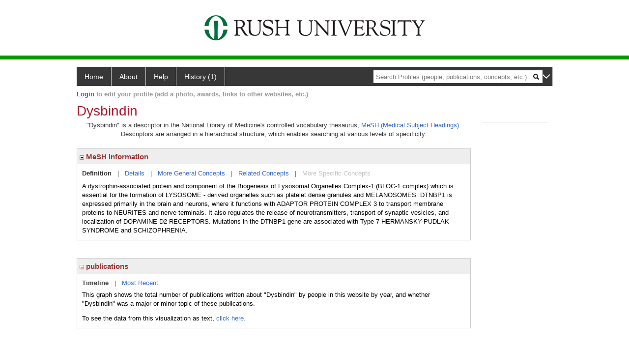

--- FILE ---
content_type: text/html; charset=utf-8
request_url: https://profiles.rush.edu/display/7561576
body_size: 10950
content:

<!DOCTYPE html PUBLIC "-//W3C//DTD XHTML 1.0 Strict//EN" "https://www.w3.org/TR/xhtml1/DTD/xhtml1-strict.dtd">
<html>
<head id="ctl00_Head1"><title>
	Dysbindin | Profiles RNS
</title><meta charset="utf-8" /><meta http-equiv="X-UA-Compatible" content="IE-edge" /><meta name="viewport" content="width=device-width, initial-scale=1" />
    <script type="text/javascript" src="https://ajax.aspnetcdn.com/ajax/jQuery/jquery-3.3.1.min.js"></script>
    <!-- Latest compiled and minified CSS -->
    <link rel="stylesheet" href="https://maxcdn.bootstrapcdn.com/bootstrap/3.3.7/css/bootstrap.min.css" integrity="sha384-BVYiiSIFeK1dGmJRAkycuHAHRg32OmUcww7on3RYdg4Va+PmSTsz/K68vbdEjh4u" crossorigin="anonymous" />
    <!-- Optional theme -->
    <link rel="stylesheet" href="https://maxcdn.bootstrapcdn.com/bootstrap/3.3.7/css/bootstrap-theme.min.css" integrity="sha384-rHyoN1iRsVXV4nD0JutlnGaslCJuC7uwjduW9SVrLvRYooPp2bWYgmgJQIXwl/Sp" crossorigin="anonymous" /><link rel="stylesheet" href="https://netdna.bootstrapcdn.com/font-awesome/4.2.0/css/font-awesome.min.css" />
    <!-- Latest compiled and minified JavaScript -->
    <script type="text/javascript" src="https://maxcdn.bootstrapcdn.com/bootstrap/3.3.7/js/bootstrap.min.js" integrity="sha384-Tc5IQib027qvyjSMfHjOMaLkfuWVxZxUPnCJA7l2mCWNIpG9mGCD8wGNIcPD7Txa" crossorigin="anonymous"></script>      

    
    <link href="https://profiles.rush.edu/framework/css/profiles.css" rel="stylesheet" type="text/css" media="all" /><link href="https://profiles.rush.edu/framework/css/prns-theme.css" rel="stylesheet" type="text/css" media="all" /><link href="https://profiles.rush.edu/framework/css/prns-theme-menus-top.css" rel="stylesheet" type="text/css" media="all" /><meta name="apple-mobile-web-app-title" content="Profiles RNS" /><meta name="application-name" content="Profiles RNS" /><meta name="msapplication-TileColor" content="#a41c2f" /><meta name="theme-color" content="#a41c2f" /><link href="https://profiles.rush.edu/Profile/CSS/display.css" rel="stylesheet" type="text/css" media="all" /><script type="text/javascript" src="https://profiles.rush.edu/Framework/JavaScript/profiles.js"></script><link rel="alternate" type="application/rdf+xml" href="https://profiles.rush.edu/profile/7561576/7561576.rdf" /></head>
<body id="ctl00_bodyMaster">
    <!-- Google Tag Manager (noscript) -->
    <noscript>
        <iframe src="https://www.googletagmanager.com/ns.html?id=GTM-PXSD37"
            height="0" width="0" style="display: none; visibility: hidden"></iframe>
    </noscript>
    <!-- End Google Tag Manager (noscript) -->
    <form name="aspnetForm" method="post" action="../Profile/Display.aspx?subject=7561576&amp;predicate=&amp;object=&amp;tab=&amp;file=&amp;viewas=HTML&amp;ContentType=text%2fhtml&amp;StatusCode=200&amp;SessionID=556E2540-B4A3-4267-B719-A65A6C4816F6" id="aspnetForm" enctype="multipart/form-data">
<div>
<input type="hidden" name="ctl00_toolkitScriptMaster_HiddenField" id="ctl00_toolkitScriptMaster_HiddenField" value="" />
<input type="hidden" name="__EVENTTARGET" id="__EVENTTARGET" value="" />
<input type="hidden" name="__EVENTARGUMENT" id="__EVENTARGUMENT" value="" />
<input type="hidden" name="__VIEWSTATE" id="__VIEWSTATE" value="/wEPDwUENTM4MWRkAhQrYbsxhaDJtHyB0XDRFs5D3QcIUq/QdlJIHuTiOpY=" />
</div>

<script type="text/javascript">
//<![CDATA[
var theForm = document.forms['aspnetForm'];
if (!theForm) {
    theForm = document.aspnetForm;
}
function __doPostBack(eventTarget, eventArgument) {
    if (!theForm.onsubmit || (theForm.onsubmit() != false)) {
        theForm.__EVENTTARGET.value = eventTarget;
        theForm.__EVENTARGUMENT.value = eventArgument;
        theForm.submit();
    }
}
//]]>
</script>


<script src="/WebResource.axd?d=LFXLMR1gXNnXYej92eiLejn0nAExYbscTxEo12DgVm-gNOA9tYyHVZlLPX4E8tXyCBBYAatAS7J2rJxxUPt7yJJlgobuNGcf5VMm1JhpOFc1&amp;t=638901593280000000" type="text/javascript"></script>


<script src="/ScriptResource.axd?d=USXGLUTvyXF2SFGQsqpK46alCXYEvT0sHPmllWxViob5xumnScAJuL7xSnxTrrvvgU8kEXIGk4cW413WK1KIgn-_8kJGlx47pYfQVal_7zgksAqb2nzugZzbV2v08bPW0&amp;t=705c9838" type="text/javascript"></script>
<script src="/ScriptResource.axd?d=Tv_IxUAt2yEgUROskpMhrTKu9Vo_ESGMd2cHR3tH8jKhhefOvTilT0l-MhEOXL-SBVjxh-siDmB3Iq8T68sDnArq84yYVI1a30W8E1-N7Keqh7lW4teZWx03ugSDBsU61szsG-2Q8ekQrf8T6_H9BA2&amp;t=705c9838" type="text/javascript"></script>
<div>

	<input type="hidden" name="__VIEWSTATEGENERATOR" id="__VIEWSTATEGENERATOR" value="BDFA38F5" />
</div>
        <script type="text/javascript">
//<![CDATA[
Sys.WebForms.PageRequestManager._initialize('ctl00$toolkitScriptMaster', 'aspnetForm', [], [], [], 3600, 'ctl00');
//]]>
</script>


        <script type="text/javascript">
            (function (i, s, o, g, r, a, m) {
                i['GoogleAnalyticsObject'] = r; i[r] = i[r] || function () {
                    (i[r].q = i[r].q || []).push(arguments)
                }, i[r].l = 1 * new Date(); a = s.createElement(o), m = s.getElementsByTagName(o)[0]; a.async = 1; a.src = g; m.parentNode.insertBefore(a, m)
            })(window, document, 'script', '//www.google-analytics.com/analytics.js', 'ga');
            ga('create', 'UA-5308116-1', '.catalyst.harvard.edu');
            ga('create', 'UA-59825751-1', '.catalyst.harvard.edu', { 'name': 'b' });
            ga('send', 'pageview');
            ga('b.send', 'pageview');
        </script>
        <div id='page-container'>
    <div class="institutionHeader">
     
        <img src="https://profiles.rush.edu/Framework/Images/banner.png" alt="Header Logo" />
</div>
            <div class="profiles">
                
                
                    
                            
<div id="prns-nav">
    <!-- MAIN NAVIGATION MENU -->
    <nav>
        <ul class="prns-main">
            <li class="main-nav">
                <a href="/search">Home</a>
            </li>
            <li class="main-nav">
                <a href='#'>About</a>
                <ul class="drop">
                    <li>
                        <a id="about" style="border-left: 1px solid  #999; border-right: 1px solid  #999; border-bottom: 1px solid #999; width: 200px !important" href="/about/default.aspx?tab=overview">Overview</a>
                    </li>
                    <li>
                        <a id="data" style="border-left: 1px solid  #999; border-right: 1px solid  #999; border-bottom: 1px solid #999; width: 200px !important" href="/about/default.aspx?tab=data">Sharing Data</a>
                    </li>
                    <li>
                        <a id="orcid" style="border-left: 1px solid  #999; border-right: 1px solid  #999; border-bottom: 1px solid #999; width: 200px !important" href="/about/default.aspx?tab=orcid">ORCID</a>
                    </li>
                </ul>

            </li>
            <li class="main-nav">
                <a href="/about/default.aspx?tab=faq">Help</a>
            </li>
            
            <li class='main-nav'><a href='https://profiles.rush.edu/history'>History (1)</a><ul class='drop'><li><a  style='border-left:1px solid #383737;border-right:1px solid #383737;' href='https://profiles.rush.edu/profile/7561576'>Dysbindin</a></li><li style='height:39px !important;'><a style='border-top:1px solid #ffffff;border-bottom:1px solid #383737;border-left:1px solid #383737;border-right:1px solid #383737;' href='https://profiles.rush.edu/history'>See All Pages</a></li></ul></li>
            <li class="search main-nav" style="width: 492px;">
                <input name="search" id="menu-search" placeholder="Search Profiles (people, publications, concepts, etc.)" type="text" style="padding-left: 5px;" />
                <img style="cursor: pointer" alt="search" id="img-mag-glass" src="/framework/images/blackMagnifyGlass.png" />
            </li>
            <li id="search-drop" class="last main-nav" style="float: right !important; width: 25px;">
                <a href="#" style="padding: 0px; padding-top: 9px; margin: 0px;">
                    <img src="/framework/images/arrowDown.png" /></a>
                <ul class="drop" style="top: 39px; left: 835px;">
                    <li class='first'><a class='search-drop' href='https://profiles.rush.edu/search'>Find People</a></li><li class='last'><a class='search-drop' style='border-bottom:1px solid #383737;' href='https://profiles.rush.edu/search/all'>Find Everything</a></li>
                </ul>
            </li>
        </ul>
        <!-- USER LOGIN MSG / USER FUNCTION MENU -->
        <div id="prns-usrnav" class="pub" class-help="class should be [pub|user]">
            <div class="loginbar">
                <a href='https://profiles.rush.edu/login/default.aspx?method=login&redirectto=https://profiles.rush.edu/display/7561576'>Login</a> to edit your profile (add a photo, awards, links to other websites, etc.)
            </div>
            <!-- SUB NAVIGATION MENU (logged on) -->
            <ul class="usermenu">
                
                <li style="margin-top: 0px !important;">
                    <div class="divider"></div>
                </li>
                <li><a href='https://profiles.rush.edu/login/default.aspx?pin=send&method=login&edit=true'>Edit My Profile</a></li>
                <li>
                    <div class="divider"></div>
                </li>
                               
                <li id="ListDivider">
                    <div class="divider"></div>
                </li>
                <li id="navMyLists">
                   <a href="#">My Person List (<span id="list-count">0</span>)</a>
                    
                </li>
                 <li>
                    <div class="divider"></div>
                </li>
              
                
                
                
            </ul>
        </div>
    </nav>
</div>

<script type='text/javascript'>$('#useourdata').css('border-bottom','');</script><script type='text/javascript'> var NAME = document.getElementById('prns-usrnav'); NAME.className = 'pub'; $('#navMyLists').remove(); $('#ListDivider').remove();</script>
<script type="text/javascript">

    $(function () {
        setNavigation();
    });

    function setNavigation() {
        var path = $(location).attr('href');
        path = path.replace(/\/$/, "");
        path = decodeURIComponent(path);

        $(".prns-main li").each(function () {

            var href = $(this).find("a").attr('href');
            var urlParams = window.location.search;

            if ((path + urlParams).indexOf(href) >= 0) {
                $(this).addClass('landed');
            }
        });


        return true;
    }
    $(document).ready(function () {
        $("#menu-search").on("keypress", function (e) {
            if (e.which == 13) {
                minisearch();
                return false;
            }
            return true;
        });

        $("#img-mag-glass").on("click", function () {
            minisearch();
            return true;
        });
    });
    function minisearch() {
        var keyword = $("#menu-search").val();
        var classuri = 'http://xmlns.com/foaf/0.1/Person';
        document.location.href = '/search/default.aspx?searchtype=people&searchfor=' + keyword + '&classuri=' + classuri;
        return true;
    }

</script>



                        
                
                
                <div class="profilesPage">
                    <button type="button" style="color: #000000;" onclick="javascript:topFunction();" id="rtnBtn" title="Go to top">Return to Top</button>
                    <div id="profilesMainRow" class="MainRow">
                        
                        <div id="ctl00_divProfilesContentMain" class="profilesContentMain profilesMaxWidth">
                            <div id="ctl00_divTopMainRow" style="width: 100%">
                                 <div class="pageTitle"><h2 style='margin-bottom:0px;'>Dysbindin</h2></div>
                            </div>
                            
                            <div class="backLink">
                                
                            </div>
                            <div class="pageDescription">
                                
                            </div>
                            <div class="prns-screen-search" id="prns-content">
                                <div class="content-main">
                                    
                                </div>
                            </div>
                            <div class="panelMain">
                                
                                    
                                            

<p style='margin-bottom: 20px;'>
	"Dysbindin" is a descriptor in the National Library of Medicine's controlled vocabulary thesaurus, 
	<a href="http://www.nlm.nih.gov/mesh/" target="_blank">MeSH (Medical Subject Headings)</a>. Descriptors are arranged in a hierarchical structure, 
	which enables searching at various levels of specificity.
</p>

<div class="PropertyGroupItem">
	<div class="PropertyItemHeader">
		<a href="javascript:toggleBlock('propertyitem','meshInfo')"> 
			<img src="https://profiles.rush.edu/Profile/Modules/PropertyList/images/minusSign.gif" id="ctl00_ContentMain_rptMain_ctl00_ctl00_plusImage" style="border: none; text-decoration: none !important" border="0" alt="expand / collapse" /></a>
			MeSH information
	</div>
	<div class="PropertyGroupData">
		<div id="meshInfo">

			<div class="anchor-tab">
				<a href="javascript:void(0)" id="ctl00_ContentMain_rptMain_ctl00_ctl00_definitionLink" class="selected" rel="#meshDefinition">Definition</a>
				&nbsp; | &nbsp; 
				<a href="javascript:void(0)" id="ctl00_ContentMain_rptMain_ctl00_ctl00_detailsLink" rel="#meshDetails">Details</a> 
				&nbsp; | &nbsp; 
				<a href="javascript:void(0)" id="ctl00_ContentMain_rptMain_ctl00_ctl00_generalConceptLink" rel="#meshGeneralConcepts">More General Concepts</a> 
				&nbsp; | &nbsp; 
				<a href="javascript:void(0)" id="ctl00_ContentMain_rptMain_ctl00_ctl00_relatedConceptLink" rel="#meshRelatedConcepts">Related Concepts</a> 	
				&nbsp; | &nbsp; 
				<a href="javascript:void(0)" id="ctl00_ContentMain_rptMain_ctl00_ctl00_specificConceptLink" rel="#meshSpecificConcepts" class="disabled">More Specific Concepts</a> 	
			</div>

			<div id="meshDefinition" class='toggle-vis'>
				A dystrophin-associated protein and component of the Biogenesis of Lysosomal Organelles Complex-1 (BLOC-1 complex) which is essential for the formation of LYSOSOME - derived organelles such as platelet dense granules and MELANOSOMES. DTNBP1 is expressed primarily in the brain and neurons, where it functions with ADAPTOR PROTEIN COMPLEX 3 to transport membrane proteins to NEURITES and nerve terminals. It also regulates the release of neurotransmitters, transport of synaptic vesicles, and localization of DOPAMINE D2 RECEPTORS. Mutations in the DTNBP1 gene are associated with Type 7 HERMANSKY-PUDLAK SYNDROME and SCHIZOPHRENIA.
    
			</div>

			<div id="meshDetails" class='toggle-vis' style='display: none;'>
				<table>
				<tbody>
					<tr>
						<td class='label'>Descriptor ID</td>
						<td>				
							D000074765
						</td>			
					</tr>
					<tr>
						<td class='label'>MeSH Number(s)</td>
						<td>
							<div>D12.776.210.500.410.250</div><div>D12.776.220.362.125</div><div>D12.776.543.268.250</div><div>D12.776.543.990.447</div><div>D12.776.631.262</div>
						</td>
					</tr>
					<tr>
						<td class='label'>Concept/Terms</td>
						<td>
							<div><a href='javascript:void(0);'>Dysbindin</a><ul style='display: none;'><li><span>Dysbindin</span></li><li><span>Hermansky-Pudlak Syndrome 7 Protein</span></li><li><span>Hermansky Pudlak Syndrome 7 Protein</span></li><li><span>Dysbindin-1</span></li><li><span>Dysbindin 1</span></li><li><span>Dystrobrevin Binding Protein 1</span></li><li><span>DTNBP1 Protein</span></li></ul></div>
						</td>
					</tr>
				</tbody>	
				</table>
			</div>

			<div id="meshGeneralConcepts" class='toggle-vis' style='display: none;'>
				<p>Below are MeSH descriptors whose meaning is more general than "Dysbindin".</p>
				<div>
					<ul>
						<li><span>Chemicals and Drugs [D]</span></li><li style='margin-left:16px;'><span><a href='https://profiles.rush.edu/profile/6963'>Amino Acids, Peptides, and Proteins</a> [D12]</span></li><li style='margin-left:24px;'><span><a href='https://profiles.rush.edu/profile/28132'>Proteins</a> [D12.776]</span></li><li style='margin-left:32px;'><span><a href='https://profiles.rush.edu/profile/14994'>Contractile Proteins</a> [D12.776.210]</span></li><li style='margin-left:40px;'><span><a href='https://profiles.rush.edu/profile/7490'>Muscle Proteins</a> [D12.776.210.500]</span></li><li style='margin-left:48px;'><span><a href='https://profiles.rush.edu/profile/23234'>Dystrophin-Associated Proteins</a> [D12.776.210.500.410]</span></li><li style='margin-left:56px;'><span><a href='https://profiles.rush.edu/profile/7561576'><b>Dysbindin</b></a> [D12.776.210.500.410.250]</span></li><li style='margin-left:32px;'><span><a href='https://profiles.rush.edu/profile/7173'>Cytoskeletal Proteins</a> [D12.776.220]</span></li><li style='margin-left:40px;'><span><a href='https://profiles.rush.edu/profile/23234'>Dystrophin-Associated Proteins</a> [D12.776.220.362]</span></li><li style='margin-left:48px;'><span><a href='https://profiles.rush.edu/profile/7561576'><b>Dysbindin</b></a> [D12.776.220.362.125]</span></li><li style='margin-left:32px;'><span><a href='https://profiles.rush.edu/profile/3786'>Membrane Proteins</a> [D12.776.543]</span></li><li style='margin-left:40px;'><span><a href='https://profiles.rush.edu/profile/23234'>Dystrophin-Associated Proteins</a> [D12.776.543.268]</span></li><li style='margin-left:48px;'><span><a href='https://profiles.rush.edu/profile/7561576'><b>Dysbindin</b></a> [D12.776.543.268.250]</span></li><li style='margin-left:40px;'><span><a href='https://profiles.rush.edu/profile/3635'>Vesicular Transport Proteins</a> [D12.776.543.990]</span></li><li style='margin-left:48px;'><span><a href='https://profiles.rush.edu/profile/7561576'><b>Dysbindin</b></a> [D12.776.543.990.447]</span></li><li style='margin-left:32px;'><span><a href='https://profiles.rush.edu/profile/25900'>Nerve Tissue Proteins</a> [D12.776.631]</span></li><li style='margin-left:40px;'><span><a href='https://profiles.rush.edu/profile/7561576'><b>Dysbindin</b></a> [D12.776.631.262]</span></li>
					</ul>
				</div>
			</div>

			<div id="meshRelatedConcepts" class='toggle-vis' style='display: none;'>
				<p>Below are MeSH descriptors whose meaning is related to "Dysbindin".</p>
				<div>
					<ul>
						<li style='margin-left:0px;'><span><a href='https://profiles.rush.edu/profile/23234'>Dystrophin-Associated Proteins</a></span></li><li style='margin-left:16px;'><span><a href='https://profiles.rush.edu/profile/7561576'><b>Dysbindin</b></a></span></li><li style='margin-left:16px;'><span><a href='https://profiles.rush.edu/profile/19367'>Dystroglycans</a></span></li><li style='margin-left:16px;'><span><a href='https://profiles.rush.edu/profile/3766'>Sarcoglycans</a></span></li><li style='margin-left:0px;'><span><a href='https://profiles.rush.edu/profile/25900'>Nerve Tissue Proteins</a></span></li><li style='margin-left:16px;'><span><a href='https://profiles.rush.edu/profile/21083'>Acid Sensing Ion Channels</a></span></li><li style='margin-left:16px;'><span><a href='https://profiles.rush.edu/profile/4962'>Agrin</a></span></li><li style='margin-left:16px;'><span><a href='https://profiles.rush.edu/profile/7560309'>Ataxins</a></span></li><li style='margin-left:16px;'><span><a href='https://profiles.rush.edu/profile/5927'>Calbindin 1</a></span></li><li style='margin-left:16px;'><span><a href='https://profiles.rush.edu/profile/23191'>Chimerin Proteins</a></span></li><li style='margin-left:16px;'><span><a href='https://profiles.rush.edu/profile/17733'>Chromogranins</a></span></li><li style='margin-left:16px;'><span><a href='https://profiles.rush.edu/profile/7561708'>Disks Large Homolog 4 Protein</a></span></li><li style='margin-left:16px;'><span><a href='https://profiles.rush.edu/profile/27387'>Dopamine and cAMP-Regulated Phosphoprotein 32</a></span></li><li style='margin-left:16px;'><span><a href='https://profiles.rush.edu/profile/7561576'><b>Dysbindin</b></a></span></li><li style='margin-left:16px;'><span><a href='https://profiles.rush.edu/profile/29055'>ELAV Proteins</a></span></li><li style='margin-left:16px;'><span><a href='https://profiles.rush.edu/profile/7560942'>Fatty Acid-Binding Protein 7</a></span></li><li style='margin-left:16px;'><span><a href='https://profiles.rush.edu/profile/6243'>Fragile X Mental Retardation Protein</a></span></li><li style='margin-left:16px;'><span><a href='https://profiles.rush.edu/profile/13714'>GAP-43 Protein</a></span></li><li style='margin-left:16px;'><span><a href='https://profiles.rush.edu/profile/6982'>Glucose Transporter Type 3</a></span></li><li style='margin-left:16px;'><span><a href='https://profiles.rush.edu/profile/28466'>Microtubule-Associated Proteins</a></span></li><li style='margin-left:16px;'><span><a href='https://profiles.rush.edu/profile/27350'>Myelin Proteins</a></span></li><li style='margin-left:16px;'><span><a href='https://profiles.rush.edu/profile/16274'>Natriuretic Peptide, Brain</a></span></li><li style='margin-left:16px;'><span><a href='https://profiles.rush.edu/profile/12735'>Nerve Growth Factors</a></span></li><li style='margin-left:16px;'><span><a href='https://profiles.rush.edu/profile/4250'>Nestin</a></span></li><li style='margin-left:16px;'><span><a href='https://profiles.rush.edu/profile/6380'>Neuroendocrine Secretory Protein 7B2</a></span></li><li style='margin-left:16px;'><span><a href='https://profiles.rush.edu/profile/8637'>Neurofilament Proteins</a></span></li><li style='margin-left:16px;'><span><a href='https://profiles.rush.edu/profile/3726'>Neurogranin</a></span></li><li style='margin-left:16px;'><span><a href='https://profiles.rush.edu/profile/10034'>Neuronal Apoptosis-Inhibitory Protein</a></span></li><li style='margin-left:16px;'><span><a href='https://profiles.rush.edu/profile/9191'>Neuronal Calcium-Sensor Proteins</a></span></li><li style='margin-left:16px;'><span><a href='https://profiles.rush.edu/profile/18447'>Neuropeptides</a></span></li><li style='margin-left:16px;'><span><a href='https://profiles.rush.edu/profile/7560695'>Nogo Receptors</a></span></li><li style='margin-left:16px;'><span><a href='https://profiles.rush.edu/profile/16436'>Olfactory Marker Protein</a></span></li><li style='margin-left:16px;'><span><a href='https://profiles.rush.edu/profile/7561704'>Oligodendrocyte Transcription Factor 2</a></span></li><li style='margin-left:16px;'><span><a href='https://profiles.rush.edu/profile/21216'>S100 Proteins</a></span></li><li style='margin-left:16px;'><span><a href='https://profiles.rush.edu/profile/7561508'>SAP90-PSD95 Associated Proteins</a></span></li><li style='margin-left:16px;'><span><a href='https://profiles.rush.edu/profile/29570'>Synapsins</a></span></li><li style='margin-left:16px;'><span><a href='https://profiles.rush.edu/profile/13931'>Synaptogyrins</a></span></li><li style='margin-left:16px;'><span><a href='https://profiles.rush.edu/profile/17198'>Synaptophysin</a></span></li><li style='margin-left:16px;'><span><a href='https://profiles.rush.edu/profile/28155'>Synucleins</a></span></li><li style='margin-left:16px;'><span><a href='https://profiles.rush.edu/profile/13156'>Tubulin</a></span></li><li style='margin-left:16px;'><span><a href='https://profiles.rush.edu/profile/3587'>Voltage-Gated Sodium Channels</a></span></li><li style='margin-left:0px;'><span><a href='https://profiles.rush.edu/profile/3635'>Vesicular Transport Proteins</a></span></li><li style='margin-left:16px;'><span><a href='https://profiles.rush.edu/profile/23860'>Adaptor Proteins, Vesicular Transport</a></span></li><li style='margin-left:16px;'><span><a href='https://profiles.rush.edu/profile/16783'>Auxilins</a></span></li><li style='margin-left:16px;'><span><a href='https://profiles.rush.edu/profile/3889'>Caveolins</a></span></li><li style='margin-left:16px;'><span><a href='https://profiles.rush.edu/profile/3691'>Class III Phosphatidylinositol 3-Kinases</a></span></li><li style='margin-left:16px;'><span><a href='https://profiles.rush.edu/profile/19797'>Clathrin</a></span></li><li style='margin-left:16px;'><span><a href='https://profiles.rush.edu/profile/7571'>Coat Protein Complex I</a></span></li><li style='margin-left:16px;'><span><a href='https://profiles.rush.edu/profile/20149'>Dynamins</a></span></li><li style='margin-left:16px;'><span><a href='https://profiles.rush.edu/profile/7561576'><b>Dysbindin</b></a></span></li><li style='margin-left:16px;'><span><a href='https://profiles.rush.edu/profile/13086'>Endosomal Sorting Complexes Required for Transport</a></span></li><li style='margin-left:16px;'><span><a href='https://profiles.rush.edu/profile/29115'>Munc18 Proteins</a></span></li><li style='margin-left:16px;'><span><a href='https://profiles.rush.edu/profile/26915'>Myelin and Lymphocyte-Associated Proteolipid Proteins</a></span></li><li style='margin-left:16px;'><span><a href='https://profiles.rush.edu/profile/12913'>SNARE Proteins</a></span></li><li style='margin-left:16px;'><span><a href='https://profiles.rush.edu/profile/26502'>Soluble N-Ethylmaleimide-Sensitive Factor Attachment Proteins</a></span></li><li style='margin-left:16px;'><span><a href='https://profiles.rush.edu/profile/13931'>Synaptogyrins</a></span></li><li style='margin-left:16px;'><span><a href='https://profiles.rush.edu/profile/17198'>Synaptophysin</a></span></li><li style='margin-left:16px;'><span><a href='https://profiles.rush.edu/profile/22130'>Synaptotagmins</a></span></li><li style='margin-left:16px;'><span><a href='https://profiles.rush.edu/profile/26011'>Tetraspanin 30</a></span></li>
					</ul>
				</div>
			</div>

			<div id="meshSpecificConcepts" class='toggle-vis' style='display: none;'>
				<p>Below are MeSH descriptors whose meaning is more specific than "Dysbindin".</p>
				<div>
					<ul>
						
					</ul>
				</div>
			</div>
		</div>
	</div>
</div>
<br /><br />
<script type="text/javascript">
	$(function() {

		$("#meshInfo .anchor-tab a").bind("click", function() {
			var $this = $(this);
			if ($this.get(0).className != "selected" && $this.get(0).className != "disabled") {
				// Toggle link classes
				$this.toggleClass("selected").siblings("a.selected").removeClass("selected");

				// Show target element hiding currently visible
				var target = $this.attr('rel');
				$("#meshInfo .toggle-vis:visible").hide();
				$(target).fadeIn("fast");
			}
		});

		$('#meshDetails a').bind('click', function() {
			var $this = $(this);
			$this.next('ul').toggle();
		});
	});
</script>
                                        
                                            

<div class="PropertyGroupItem"  style='margin-bottom: 10px;'>
	<div class="PropertyItemHeader">
		<a href="javascript:toggleBlock('propertyitem','conceptPub')"> 
			<img src="https://profiles.rush.edu/Profile/Modules/PropertyList/images/minusSign.gif" id="ctl00_ContentMain_rptMain_ctl01_ctl00_plusImage" style="border: none; text-decoration: none !important" border="0" alt="expand / collapse" /></a>
			publications
	</div>
	<div class="PropertyGroupData">
		<div id="conceptPub" class='publicationList'>

			<div class="anchor-tab">
				<a class='selected' rel="#timelineContainer" href='javascript:void(0)'>Timeline</a>
				&nbsp; | &nbsp; 
				
				<a rel="#newest" tabindex="0">Most Recent</a> 
				
			</div>
			
			<div id="timelineContainer" class='toggle-vis' style='margin-top: 6px;'>		
				<div style='padding-right: 3px;'>This graph shows the total number of publications written about "Dysbindin" by people in this website by year, and whether "Dysbindin" was a major or minor topic of these publications. <!--In all years combined, a total of [[[TODO:PUBLICATION COUNT]]] publications were written by people in Profiles.--></div>
				<div id="publicationTimelineGraph">
					<img id="ctl00_ContentMain_rptMain_ctl01_ctl00_timeline" border="0" />
                    <div style="text-align:left">To see the data from this visualization as text, <a id="divShowTimelineTable" tabindex="0">click here.</a></div>
				</div>
                <div id="divTimelineTable" class="listTable" style="display:none;margin-top:12px;margin-bottom:8px;">
		            
                    To return to the timeline, <a id="dirReturnToTimeline" tabindex="0">click here.</a>
                </div>
			</div>	
			
			
			
			<div id="newest" class="newest publications toggle-vis" style="display:none;">
				<div class='intro'>Below are the most recent publications written about "Dysbindin" by people in Profiles.</div>
				<ol style="margin-top: 8px;">		
					
				</ol>	
			</div>	
			
			
		</div>
	</div>
</div>
<script type="text/javascript">
    $(function () {
        // Add style to the first LI
        $("div.publications ol").find("li:first").addClass("first");
        // Remove timeline graph if no image found.
        if ($('#publicationTimelineGraph img').attr('src') == undefined)
            $('#publicationTimelineGraph img').remove();

        $(".publicationList .anchor-tab a").bind("click", function () {
            var $this = $(this);
            if ($this.get(0).className != "selected") {
                // Toggle link classes
                $this.toggleClass("selected").siblings("a.selected").removeClass("selected");

                // Show target element hiding currently visible
                var target = $this.attr('rel');
                $("div.publicationList .toggle-vis:visible").hide();
                $(target).fadeIn("fast");
            }
        });

        $(".publicationList .anchor-tab a").bind("keypress", function (e) {
            if (e.keyCode == 13) {
                var $this = $(this);
                if ($this.get(0).className != "selected") {
                    // Toggle link classes
                    $this.toggleClass("selected").siblings("a.selected").removeClass("selected");

                    // Show target element hiding currently visible
                    var target = $this.attr('rel');
                    $("div.publicationList .toggle-vis:visible").hide();
                    $(target).fadeIn("fast");
                }
            }
        });
    });

    $(function () {
        $("#divShowTimelineTable").bind("click", function () {

            $("#divTimelineTable").show();
            $("#publicationTimelineGraph").hide();
        });


        jQuery("#divShowTimelineTable").bind("keypress", function (e) {
            if (e.keyCode == 13) {
                $("#divTimelineTable").show();
                $("#publicationTimelineGraph").hide();
            }
        });
    });

    $(function () {
        $("#dirReturnToTimeline").bind("click", function () {

            $("#divTimelineTable").hide();
            $("#publicationTimelineGraph").show();
        });


        jQuery("#dirReturnToTimeline").bind("keypress", function (e) {
            if (e.keyCode == 13) {
                $("#divTimelineTable").hide();
                $("#publicationTimelineGraph").show();
            }
        });
    });
</script>
       
                                        
                                
                            </div>
                        </div>
                        <div class="profilesContentPassive">
                            <div class="panelPassive">
                                
                                    
                                            

                                        
                                            

<div class="passiveSectionHead">
    <div id="ctl00_ContentPassive_rptPassive_ctl01_ctl00_sectionTitle" style="display: none;">
        Similar Concepts <a href="JavaScript:toggleVisibility('similarConceptDescription');">
            <img id="ctl00_ContentPassive_rptPassive_ctl01_ctl00_imgQuestion" alt="expand description" src="" style="border-width:0px;" />
        </a>
    </div>
    <div id="similarConceptDescription" class="passiveSectionHeadDescription" style="display: none;">
        Similar concepts derived from published works.
    </div>
</div>
<div class="passiveSectionBody">
	<ul>
		
	</ul>
</div>
<div class="passiveSectionLine">_</div>
       
                                        
                                            

<div class="passiveSectionHead">
    <div id="ctl00_ContentPassive_rptPassive_ctl02_ctl00_sectionTitle" style="display: none;">
        Top Journals <a href="JavaScript:toggleVisibility('topJournal');">
            <img id="ctl00_ContentPassive_rptPassive_ctl02_ctl00_imgQuestion" alt="expand description" src="" style="border-width:0px;" />
        </a>
    </div>
    <div id="topJournal" class="passiveSectionHeadDescription" style="display: none;">
        Top journals in which articles about this concept have been published.
    </div>
</div>
<div class="passiveSectionBody">
	<ul>
		
	</ul>
</div>

       
                                        
                                
                            </div>
                        </div>
                    </div>
                </div>
            </div>
            
            <div style="margin-top: 32px;" id="catfooter">
                
            </div>
        </div>
    </form>
    <script type="text/javascript">
        $(document).ready(function () {


            $("#page-container a").css("cursor", "pointer");
            $(".title-container").css("cursor", "pointer");
            $('.title-container').hover(function () {
                $(".title-container").css("opacity", ".5");
            });

            $(".title-container").click(function () {
                //  window.location.href = "https://staging.connects.catalyst.harvard.edu/profiles/search";
            });

            $(".questionImage").on("click", function (event) {
                event.stopPropagation();
                event.stopImmediatePropagation();
                $(this).parent().siblings(".passiveSectionHeadDescription").toggle();
                event.preventDefault();
            });

            $('input[type="text"]').on("focusout", function (event) {
                $(this).val($.trim($(this).val()));
                return true;
            });

            if ($(".panelPassive").text().trim().length == 0) { $(".panelPassive").remove(); }
            if ($(".profilesContentPassive").text().trim().length == 0) { $(".profilesContentPassive").remove(); }
            if ($(".content-main").text().trim().length == 0) { $(".content-main").remove(); }
            if ($(".prns-screen-search").text().trim().length == 0) { $(".prns-screen-search").remove(); }
            if ($(".profilesHeader").text().trim().length == 0) { $(".profilesHeader").remove(); }
            if ($(".panelHeader").text().trim().length == 0) { $(".panelHeader").remove(); }

        });

        // When the user scrolls down 20px from the top of the document, show the button
        window.onscroll = function () { scrollFunction() };

        function scrollFunction() {
            if (document.body.scrollTop > 250 || document.documentElement.scrollTop > 250) {
                document.getElementById("rtnBtn").style.display = "block";
            } else {
                document.getElementById("rtnBtn").style.display = "none";
            }
            return true;
        }

        // When the user clicks on the button, scroll to the top of the document
        function topFunction() {
            $('body,html').animate({ scrollTop: 0 }, 500);
            return true;
        }

        $(document).ready(function () {
            $(".lnk-edit-arrow").on("click", function () {
                var img = $(this).find("img");
                var current = img.attr("src");
                var newsrc = img.attr("data-swap");
                $("#" + $(this).attr("data-item")).toggle();
                img.attr("src", newsrc).attr("data-swap", current);
            });
        });


    </script>
    <script type="text/javascript">
    $(document).ready(function () {jQuery('.pageSubTitle').remove();});$(document).ready(function () {$('.pageDescription').remove();});$(document).ready(function () {$('.backLink').remove();});$(document).ready(function () {$('.prns-screen-search').remove();});
    </script>
</body>
</html>
